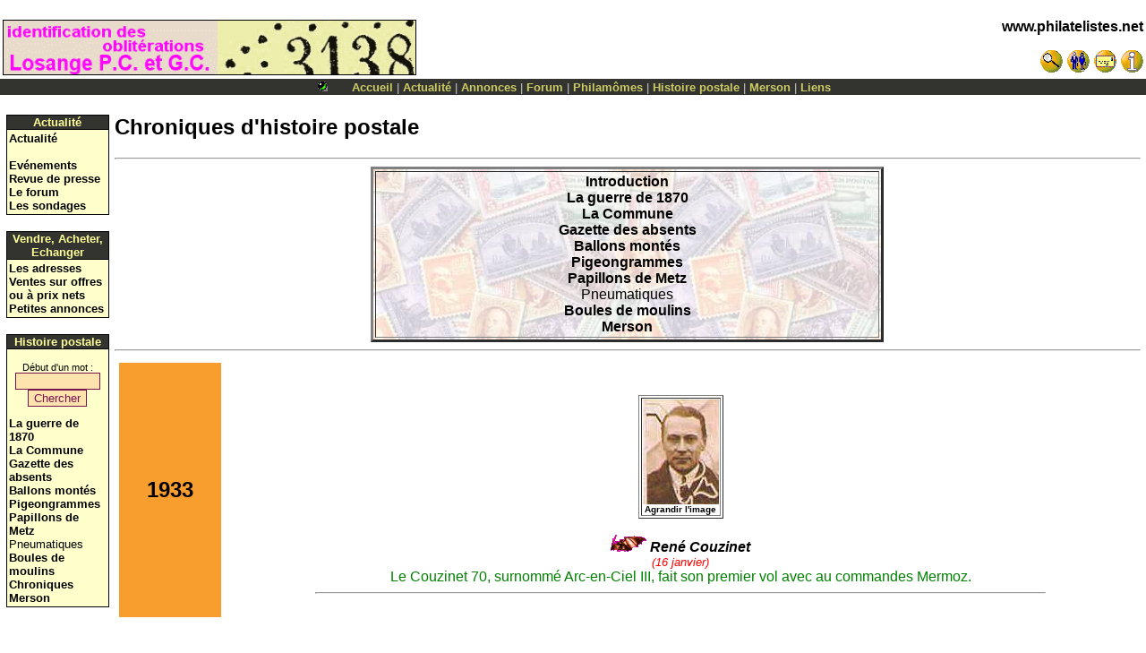

--- FILE ---
content_type: text/html
request_url: http://www.philatelistes.net/merson/chroniques/fr.chroniques.php?v=couzinet
body_size: 4005
content:
﻿<!DOCTYPE HTML><html lang='fr' >
<head><meta charset="utf-8" />
<meta name="CoppoWeb" content="default" />
<meta name="Layout" content="default" />
<meta name="Version" content="" />
<meta name="Author" content="Toussaint COPPOLANI" />
<meta name="Identifier-URL" CONTENT="http://www.philatelistes.net/" />
<meta name="Date-Creation-yyyymmdd" content="19950101" />
<meta name="MSSmartTagsPreventParsing" content="TRUE" />
<meta http-equiv="PICS-Label" content='(PICS-1.1 "http://www.icra.org/ratingsv02.html" l gen true for "http://www.coppoweb.com" r (cb 1 lz 1 nz 1 oz 1 vz 1) "http://www.rsac.org/ratingsv01.html" l gen true for "http://www.coppoweb.com" r (n 0 s 0 v 0 l 0))' />
<meta name="Description" content="Philatélie : nouveautés françaises du mois, les timbres au type Merson, Corse, rhétorique, poésie ">
<meta name="Keywords" content="philatélie, stamps, timbres, merson, postes, postal, histoire postale, luc-Olivier Merson, peinture, XIX siècle, rhétorique, outils HTML, polaires, poésie, poètes, rimbaud, cioran, baudelaire, heredia, corse, corsica, jeunes, VRML, hugo, chroniques, peary, philatélistes, cartes postales, affranchissements, jeunes, quizz, mômes" />
<meta name="Date-Revision-yyyymmdd" content="20260118" />
<meta name="Robots" CONTENT="index,follow,all" />
<meta name="revisit-after" CONTENT="7 days" />
<meta name="Reply-to" CONTENT="coppolani@yahoo.com" />
<meta name="Category" CONTENT="collection" />
<title>www.philatelistes.net - Chroniques d'histoire postale</title>
<link rel="alternate" type="application/rss+xml" title="test RSS" href="/fluxrss.xml" />
<link rel="stylesheet" media="screen" type="text/css" title="default" href="http://www.philatelistes.net/cwcss/default.css" />
<script	language = "javascript"
	type	= "text/javascript"
	src	= "http://www.philatelistes.net/cwformcheck.js">
</script>
<link rel="shortcut icon" href="http://www.philatelistes.net/favicon.ico" />
</head>
<body
	text	= "Black"
	bgcolor	= "White"
	background = ""
	link	= "#000000"
	vlink	= "#000000"
	topmargin	= "0"
	leftmargin	= "0"
	marginwidth	= "0"
	marginheight= "0">
<!-- INSERT BANNER CODE HERE -->
<table
	border	= "0"
	cellspacing     = "0"
	cellpadding	= "3"
	width	= "100%"><tr>
<td>
<a	href	= "http://www.philatelistes.net/cwportal.php?what=link&item=1050">
<img src="http://www.philatelistes.net/cwimages/banners/fr.ad.link1050.gif" alt="Identification des oblit&eacute;rations Losange P.C. et Losange G.C.
Identification rapide des oblit&eacute;rations losange chiffr&eacute; petits et grands chiffres par une recherche multicrit&egrave;re." height=60 width=460 border=1></a>
</td>
<td
	align	= Right
	valign	= top><P Align=Right><font 
  color="White"><b><a href="http://www.philatelistes.net/index.php">www.philatelistes.net</a></b></font></p>
<a	class="NavFgColor" href="http://www.philatelistes.net/fr.rech.php">
<img src="http://www.philatelistes.net/cwimages/bt.search.gif" width=26 height=26 alt="Rechercher" border="0"></a>
<a	class="NavFgColor" href="http://www.philatelistes.net/membres/index.php">
<img src="http://www.philatelistes.net/cwimages/bt.members.gif" width=26 height=26 alt="Membres" border="0"></a>
<a	class="NavFgColor" href="http://www.philatelistes.net/fr.contactform.php">
<img src="http://www.philatelistes.net/cwimages/bt.mail.gif" width=26 height=26 alt="Contacts" border="0"></a>

<a	class="NavFgColor" style="cursor:help" href="http://www.philatelistes.net/fr.aide.php">
<img src="http://www.philatelistes.net/cwimages/bt.help.gif" width=26 height=26 alt="Aide" border="0"></a>
</td>
</tr>
</table>
<table cellspacing="0" cellpadding="1" width="100%" border="0">
<tr valign="middle" bgcolor='#33333'>
<td align="center"><font face="verdana,geneva,arial,sans-serif"
size="-1" color="#cccccc"><a style="text-decoration:none">
<font color="#cccccc"><img src="http://www.philatelistes.net/ballgreen.gif" width=20 height=13 alt="Modération off" border="0" />&nbsp;&nbsp;&nbsp;&nbsp;&nbsp;<a class="nav" href = "http://www.philatelistes.net/index.php">Accueil</a>
 | <a class="nav" href = "http://www.philatelistes.net/actualite/fr.princeps.php">Actualité</a>
 | <a class="nav" href = "http://www.philatelistes.net/fr.annvis.php">Annonces</a>
 | <a class="nav" href = "http://www.philatelistes.net/cwstories.php">Forum</a>
 | <a class="nav" href = "http://www.philatelistes.net/momes/fr.mom1.php">Philamômes</a>
 | <a class="nav" href = "http://www.philatelistes.net/merson/chroniques/fr.chronic.php">Histoire postale</a>
 | <a class="nav" href = "http://www.philatelistes.net/merson/fr.merson.php">Merson</a>
 | <a class="nav" href = "http://www.philatelistes.net/liens/fr.liens2.php">Liens</a>
</font></a></font></td>
</tr>
</table>
<P ALIGN=Center>
<table	border	= 0
	cellspacing	= 0
	cellpadding	= 0
	align	= center
	width	= "99%">
<tr valign="middle" bgcolor='White'>
<td	colspan	= 3
	align	= center><img 	src	= "http://www.philatelistes.net/cwimages/speck.gif"
	width	= 1
	height	= 6></td>
</tr>
<tr>
<!-- begin blocks column (l) //-->
<td	valign	= top
	width	= "115">
<table 	border	= "0"
	cellpadding	= "0"
	cellspacing	= "0"
	bgcolor	= "Black"
	width	= "100%">
<tr>
<td>
<table
	width	= "100%"
	border	= "0"
	cellspacing	= "1"
	cellpadding	= "0">
<tr>
<td
	width	="100"
	bgcolor	= "#33333">
<center><b><font color="#ffff99" size=2>
Actualité</font></b></center>
</td>
</tr>
<tr>
<td
	colspan	= "1"
	class	 = "BlockFgColor"
	bgcolor	= "#ffffcc">
<table 	border	= 0
	cellspacing	= 0
	cellpadding	=2>
<tr>
<td>
<small><A HREF="http://www.philatelistes.net/actualite/fr.princeps.php">Actualité</A><br />
<A HREF="http://www.philatelistes.net/fr.eventvis.php"><br />Evénements</A><br />

<A HREF="http://www.philatelistes.net/actualite/fr.presvis.php">Revue de presse</A><br />
<A HREF="http://www.philatelistes.net/cwstories.php">Le forum</a><br />
<A HREF="http://www.philatelistes.net/cwpollbooth.php">Les sondages</a></small></td>
</tr>
</table>
</td>
</tr>
</table>
</td>
</tr>
</table><br />
<table 	border	= "0"
	cellpadding	= "0"
	cellspacing	= "0"
	bgcolor	= "Black"
	width	= "100%">
<tr>
<td>
<table
	width	= "100%"
	border	= "0"
	cellspacing	= "1"
	cellpadding	= "0">
<tr>
<td
	width	="100"
	bgcolor	= "#33333">
<center><b><font color="#ffff99" size=2>
Vendre, Acheter, Echanger</font></b></center>
</td>
</tr>
<tr>
<td
	colspan	= "1"
	class	 = "BlockFgColor"
	bgcolor	= "#ffffcc">
<table 	border	= 0
	cellspacing	= 0
	cellpadding	=2>
<tr>
<td>
<small><A HREF="http://www.philatelistes.net/fr.rechadr.php">Les adresses</a><br>
<A HREF="http://www.philatelistes.net/fr.vtevis.php">Ventes sur offres ou à prix nets</A><br>
<A HREF="http://www.philatelistes.net/fr.annvis.php">Petites annonces</A><br>
</small></td>
</tr>
</table>
</td>
</tr>
</table>
</td>
</tr>
</table><br />
<table 	border	= "0"
	cellpadding	= "0"
	cellspacing	= "0"
	bgcolor	= "Black"
	width	= "100%">
<tr>
<td>
<table
	width	= "100%"
	border	= "0"
	cellspacing	= "1"
	cellpadding	= "0">
<tr>
<td
	width	="100"
	bgcolor	= "#33333">
<center><b><font color="#ffff99" size=2>
Histoire postale</font></b></center>
</td>
</tr>
<tr>
<td
	colspan	= "1"
	class	 = "BlockFgColor"
	bgcolor	= "#ffffcc">
<table 	border	= 0
	cellspacing	= 0
	cellpadding	=2>
<tr>
<td>
<small><small><center><FORM ACTION="http://www.philatelistes.net/merson/chroniques/fr.chroniques.php" METHOD="GET"><br>Début d'un mot :<br>
<INPUT NAME="v" SIZE="10">
<br><INPUT TYPE=submit VALUE="Chercher"><br>
</FORM></center></small>
<A HREF="http://www.philatelistes.net/merson/chroniques/fr.gu1870.php">La guerre de 1870</A><br>
<A HREF="http://www.philatelistes.net/merson/chroniques/fr.commune.php">La Commune</A><br>
<A HREF="http://www.philatelistes.net/gazette/">Gazette des absents</A><br>
<A HREF="http://www.philatelistes.net/ballons/fr.ballons1.php">Ballons montés</A><br>
<A HREF="http://www.philatelistes.net/pigeon/fr.pigeon1.php">Pigeongrammes</A><br>
<A HREF="http://www.philatelistes.net/merson/chroniques/fr.papmetz.php">Papillons de Metz</A><br>
Pneumatiques<br>
<A HREF="http://www.philatelistes.net/boules/fr.boules1.php">Boules de moulins</A><br>
<A HREF="http://www.philatelistes.net/merson/chroniques/fr.chronic.php">Chroniques</A><br>
<A HREF="http://www.philatelistes.net/merson/fr.merson.php">Merson</A><br>
</small></td>
</tr>
</table>
</td>
</tr>
</table>
</td>
</tr>
</table><br />
<img	src	= "http://www.philatelistes.net/cwimages/speck.gif"
	width	= "115"
	height	= "1" /></td>
<td><img
	src	= "http://www.philatelistes.net/cwimages/speck.gif"
	height	= 1
	width	= "6" /></td>
<!-- end blocks column (l) //-->
<td
	width	= "100%"
	valign	= top><H2>Chroniques d'histoire postale </H2><hr>
<center><table  border="3" background="http://www.philatelistes.net/cwimages/bgchroniques.jpg" cellspacing="2" cellpadding="2" WIDTH="50%">
<tr>
<td><center>
<a href="http://www.philatelistes.net/merson/chroniques/fr.chronic.php">Introduction</A><br>
<A HREF="http://www.philatelistes.net/merson/chroniques/fr.gu1870.php">La guerre de 1870</A><br>
<A HREF="http://www.philatelistes.net/merson/chroniques/fr.commune.php">La Commune</A><br>
<A HREF="http://www.philatelistes.net/gazette/">Gazette des absents</A><br>
<A HREF="http://www.philatelistes.net/ballons/fr.ballons1.php">Ballons montés</A><br>
<A HREF="http://www.philatelistes.net/pigeon/fr.pigeon1.php">Pigeongrammes</A><br>
<A HREF="http://www.philatelistes.net/merson/chroniques/fr.papmetz.php">Papillons de Metz</A><br>
Pneumatiques<br>
<A HREF="http://www.philatelistes.net/boules/fr.boules1.php">Boules de moulins</A><br>
<A HREF="http://www.philatelistes.net/merson/fr.merson.php">Merson</A><br>
</center></td>
</tr></table></center><hr>
<CENTER><TABLE border=0 width="100%" cellpadding=0 cellspacing=5>
<TR> <TD width="10%" align=center BGCOLOR="#F79E2F"><FONT COLOR="#AF0000" SIZE="+2"> <A HREF="http://www.philatelistes.net/merson/chroniques/fr.chroniques.php?debut=1933">1933</a></FONT></TD>
<TD width="90%"><center>
<br /><br /><TABLE BORDER="1"><TR><TD><CENTER><A href='../../cwfiligrane.php?image=merson/images/couzinet.jpg'><IMG SRC="http://www.philatelistes.net/merson/images/couzinetb.jpg" ALT="Cliquez ici pour visualiser l'image"  BORDER="0"><br /><font size="-2">Agrandir l'image</font></a><br /></CENTER></TD></TR></TABLE><br />
 <A HREF="http://www.philatelistes.net/merson/chroniques/fr.bt.php?bouton=avion"><IMG SRC="http://www.philatelistes.net/bt_avion.gif" ALT="tous les �v�nements de ce type" BORDER=0></A>&nbsp;<I><B>René Couzinet</B></I><br />
<FONT COLOR=Red SIZE="-1"><I>(16 janvier)</I></FONT><br />
<FONT COLOR=Green>
Le Couzinet 70, surnommé Arc-en-Ciel III, fait son premier vol avec au commandes Mermoz.
</FONT><HR WIDTH="80%"><br />
</center></TD>
</tr></center>
</center></td>
</tr>
</TABLE><br />
<HR SIZE=3 COLOR="#FFCC66">
<center>
<H5><I><font color="#FFCC66">
En cliquant sur les boutons, vous acc&eacute;dez directement &agrave; la pr&eacute;sentation par th&egrave;mes : </FONT></I></H5>
<TABLE BORDER=0>
<TR>
<TD BGCOLOR="#FFE8B7"><center><A HREF="http://www.philatelistes.net/merson/chroniques/fr.bt.php?bouton=cine"><IMG SRC="http://www.philatelistes.net/bt_cine.gif" BORDER=0></A></center></TD><TD BGCOLOR="#FFE8B7"><A HREF="http://www.philatelistes.net/merson/chroniques/fr.bt.php?bouton=cine"><H5><B><I>Cin&eacute;ma</I></B></H5></A></TD>
<TD BGCOLOR="#FFE8B7"><center><A HREF="http://www.philatelistes.net/merson/chroniques/fr.bt.php?bouton=lom"><IMG SRC="http://www.philatelistes.net/bt_lom.gif" BORDER=0></A></center></TD><TD BGCOLOR="#FFE8B7"><A HREF="http://www.philatelistes.net/merson/chroniques/fr.bt.php?bouton=lom"><H5><B><I>Luc-Olivier Merson</I></B></H5></A></TD>
<TD BGCOLOR="#FFE8B7"><center><A HREF="http://www.philatelistes.net/merson/chroniques/fr.bt.php?bouton=mus"><IMG SRC="http://www.philatelistes.net/bt_mus.gif" BORDER=0></A></center></TD><TD BGCOLOR="#FFE8B7"><A HREF="http://www.philatelistes.net/merson/chroniques/fr.bt.php?bouton=mus"><H5><B><I>Musique</I></B></H5></A></TD>
</TR><TR>
<TD BGCOLOR="#FFE8B7"><center><A HREF="http://www.philatelistes.net/merson/chroniques/fr.bt.php?bouton=peint"><IMG SRC="http://www.philatelistes.net/bt_peint.gif" BORDER=0></A></center></TD><TD BGCOLOR="#FFE8B7"><A HREF="http://www.philatelistes.net/merson/chroniques/fr.bt.php?bouton=peint"><H5><B><I>Peinture</I></B></H5></A></TD>
<TD BGCOLOR="#FFE8B7"><center><A HREF="http://www.philatelistes.net/merson/chroniques/fr.bt.php?bouton=lit"><IMG SRC="http://www.philatelistes.net/bt_lit.gif" BORDER=0></A></center></TD><TD BGCOLOR="#FFE8B7"><A HREF="http://www.philatelistes.net/merson/chroniques/fr.bt.php?bouton=lit"><H5><B><I>Litt&eacute;rature</I></B></H5></A></TD>
<TD BGCOLOR="#FFE8B7"><center><A HREF="http://www.philatelistes.net/merson/chroniques/fr.bt.php?bouton=sculpt"><IMG SRC="http://www.philatelistes.net/bt_sculpt.gif" BORDER=0></A></center></TD><TD BGCOLOR="#FFE8B7"><A HREF="http://www.philatelistes.net/merson/chroniques/fr.bt.php?bouton=sculpt"><H5><B><I>La Sculpture</I></B></H5></A></TD>
</TR><TR>
<TD BGCOLOR="#FFE8B7"><center><A HREF="http://www.philatelistes.net/merson/chroniques/fr.bt.php?bouton=phi"><IMG SRC="http://www.philatelistes.net/bt_phi.gif" BORDER=0></A></center></TD><TD BGCOLOR="#FFE8B7"><A HREF="http://www.philatelistes.net/merson/chroniques/fr.bt.php?bouton=phi"><H5><B><I>Actualit&eacute;s philat&eacute;liques</I></B></H5></A></TD>
<TD BGCOLOR="#FFE8B7"><center><A HREF="http://www.philatelistes.net/merson/chroniques/fr.bt.php?bouton=hist"><IMG SRC="http://www.philatelistes.net/bt_hist.gif" BORDER=0></A></center></TD><TD BGCOLOR="#FFE8B7"><A HREF="http://www.philatelistes.net/merson/chroniques/fr.bt.php?bouton=hist"><H5><B><I>Histoire</I></B></H5></A></TD>
<TD BGCOLOR="#FFE8B7"><center><A HREF="http://www.philatelistes.net/merson/chroniques/fr.bt.php?bouton=poet"><IMG SRC="http://www.philatelistes.net/bt_poet.gif" BORDER=0></A></center></TD><TD BGCOLOR="#FFE8B7"><A HREF="http://www.philatelistes.net/merson/chroniques/fr.bt.php?bouton=poet"><H5><B><I>La po&eacute;sie</I></B></H5></A></TD>
</TR><TR>
<TD BGCOLOR="#FFE8B7"><center><A HREF="http://www.philatelistes.net/merson/chroniques/fr.bt.php?bouton=sciences"><IMG SRC="http://www.philatelistes.net/bt_sciences.gif" BORDER=0></A></center></TD><TD BGCOLOR="#FFE8B7"><A HREF="http://www.philatelistes.net/merson/chroniques/fr.bt.php?bouton=sciences"><H5><B><I>Sciences</I></B></H5></A></TD>
<TD BGCOLOR="#FFE8B7"><center><A HREF="http://www.philatelistes.net/merson/chroniques/fr.bt.php?bouton=loi"><IMG SRC="http://www.philatelistes.net/bt_loi.gif" BORDER=0></A></center></TD><TD BGCOLOR="#FFE8B7"><A HREF="http://www.philatelistes.net/merson/chroniques/fr.bt.php?bouton=loi"><H5><B><I>Lois</I></B></H5></A></TD>
<TD BGCOLOR="#FFE8B7"><center><A HREF="http://www.philatelistes.net/merson/chroniques/fr.bt.php?bouton=maths"><IMG SRC="http://www.philatelistes.net/bt_maths.gif" BORDER=0></A></center></TD><TD BGCOLOR="#FFE8B7"><A HREF="http://www.philatelistes.net/merson/chroniques/fr.bt.php?bouton=maths"><H5><B><I>Math&eacute;matiques</I></B></H5></A></TD>
</TR><TR>
<TD BGCOLOR="#FFE8B7"><center><A HREF="http://www.philatelistes.net/merson/chroniques/fr.bt.php?bouton=avion"><IMG SRC="http://www.philatelistes.net/bt_avion.gif" BORDER=0></A></center></TD><TD BGCOLOR="#FFE8B7"><A HREF="http://www.philatelistes.net/merson/chroniques/fr.bt.php?bouton=avion"><H5><B><I>A&eacute;ronautique</I></B></H5></A></TD>
<TD BGCOLOR="#FFE8B7"><center><A HREF="http://www.philatelistes.net/merson/chroniques/fr.bt.php?bouton=sport"><IMG SRC="http://www.philatelistes.net/bt_sport.gif" BORDER=0></A></center></TD><TD BGCOLOR="#FFE8B7"><A HREF="http://www.philatelistes.net/merson/chroniques/fr.bt.php?bouton=sport"><H5><B><I>Sport</I></B></H5></A></TD>
<TD BGCOLOR="#FFE8B7"><center>&nbsp;</center></TD><TD BGCOLOR="#FFE8B7"><H5><B><I>&nbsp;</I></B></H5></TD>
</TR>
</TABLE></center>
﻿</td>
</tr>
</table>
</P>
<p><div align="center"><form>
<input type="button" value="retour" onclick="history.back()" />
</form></div></p>
<p><div align="center"><small><a href="?nobloc=1&print=yes">Imprimer cette page</a>&nbsp; |&nbsp;<a href="http://www.philatelistes.net/cwsendtofriend.php?url=&nobloc=1">Recommander cette page à un ami</a></small></div></p>
<hr>
<P align=right>
<table align="right" width="80%" cellspacing="2" cellpadding="2">
<tr>
    <td width="40%"><center>
<!-- Traduire une page web -->
<a name=#traduction></a><script src="http://www.gmodules.com/ig/ifr?url=http://www.google.com/ig/modules/translatemypage.xml&up_source_language=fr&w=160&h=60&title=&border=&output=js"></script>
</center></td>
	<td width="60%"><center>
	<span	class	= "FooterFgColor">
	<font	size	= -1>
	<a href="http://www.philatelistes.net/fr.ego.php">
    <img src="http://www.philatelistes.net/tc.gif" width=20 height=25 border=0 alt="Toussaint COPPOLANI" />
	<br>Toussaint COPPOLANI</a><br>
	Copyright &copy; 2000 www.philatelistes.net<br>
	<a href="http://www.philatelistes.net/fr.credits.php">Credits</a>,
	<a href="http://www.philatelistes.net/fr.critics.php?nobloc=1">Critiques</a>
</font>
</span></center>
	</td>
</tr>
</table>
</p>
</body>
</html>
